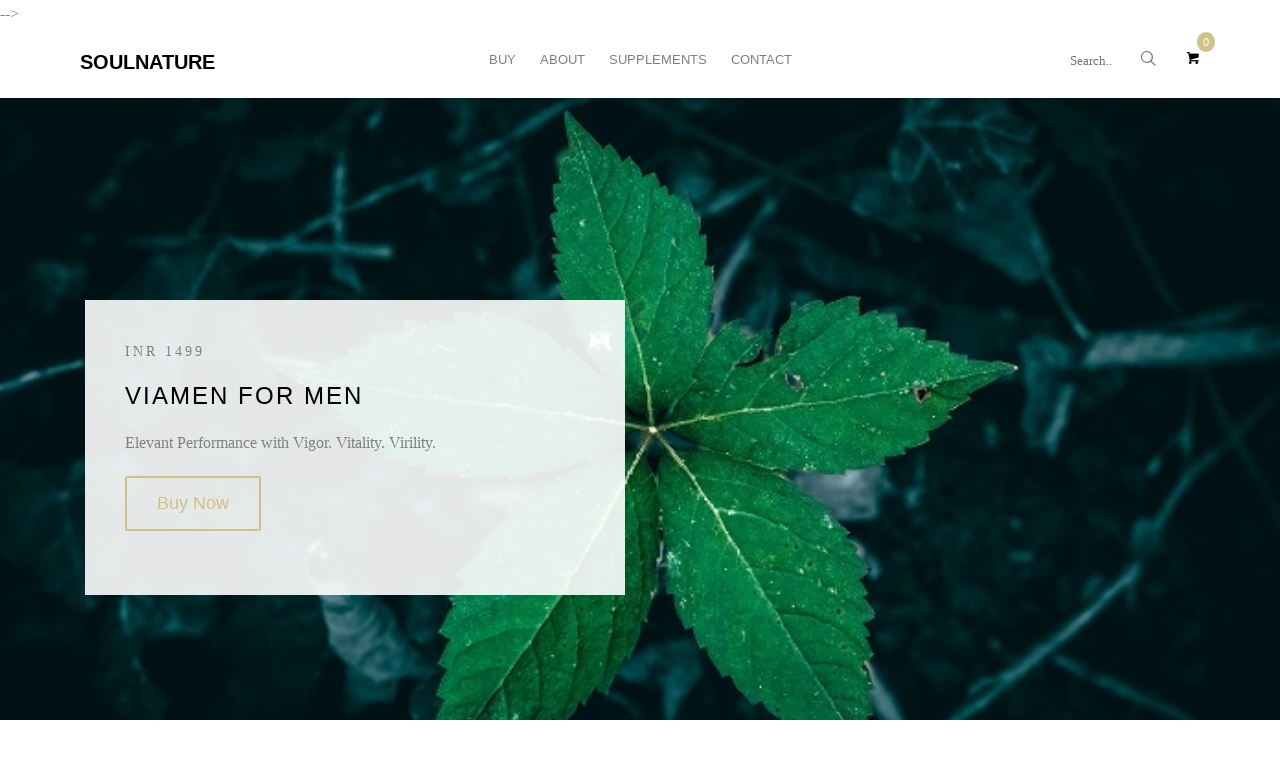

--- FILE ---
content_type: text/html
request_url: http://soulnature.com/
body_size: 22879
content:
<!DOCTYPE HTML>
<html>
	<head>
	<meta charset="utf-8">
	<meta http-equiv="X-UA-Compatible" content="IE=edge">
	<title>Soulnature Dietary Ayurvedic Supplements Store for Men Women | ViaGuru</title>
	<meta name="viewport" content="width=device-width, initial-scale=1">
	<meta name="description" content="Soulnature Dietary Ayurvedic Supplements Herbals for Men Women | ViaGuru" />
	<meta name="keywords" content="soulnature, womens health problems, mens health problems, buy online herbal ayurvedic wellness products india, sexual health, ayurvedic herbal treatment india, health india store, india, viaguru" />
	<meta name="author" content="soulnature-healthcare" />
	<meta property="type" content="articles"/>
    <meta name="Copyright" content="©ViaGuru.com, 2025" />
    <meta name="robots" content="index,follow" />
    <meta name="viewport" content="width=device-width, initial-scale=1.0"/>	
	<link rel="icon" href="img/favicon.ico" type="image/x-icon">
	<link rel="shortcut icon" href="img/favicon.ico" type="image/x-icon" />


	<!-- 
	//////////////////////////////////////////////////////

	HEALTH ONLINE MARKETPLACE INDIA 
	POWERED BY VIAGURU BUSINESS
		
	Website: 		https://soulnature.com/
	Instagram: 		https://instagram.com/soulnaturecare
	Facebook: 		https://facebook.com/soulnaturecare

	//////////////////////////////////////////////////////
	 -->

  	<!-- Facebook and Twitter integration -->
	<meta property="og:title" content="/>
	<meta property="og:image" content="/>
	<meta property="og:url" content="https://soulnature.com"/>
	<meta property="og:site_name" content="/>
	<meta property="og:description" content="/>
	<meta name="twitter:title" content=" />
	<meta name="twitter:image" content=" />
	<meta name="twitter:url" content=" />
	<meta name="twitter:card" content=" />

	<!-- <link href="https://fonts.googleapis.com/css?family=Montserrat:400,700" rel="stylesheet"> -->
	<!-- <link href="https://fonts.googleapis.com/css?family=Playfair+Display:400,400i" rel="stylesheet"> -->
	
	<!-- Animate.css -->
	<link rel="stylesheet" href="css/animate.css">
	<!-- Icomoon Icon Fonts-->
	<link rel="stylesheet" href="css/icomoon.css">
	<!-- Bootstrap  -->
	<link rel="stylesheet" href="css/bootstrap.css">

	<!-- Flexslider  -->
	<link rel="stylesheet" href="css/flexslider.css">

	<!-- Owl Carousel  -->
	<link rel="stylesheet" href="css/owl.carousel.min.css">
	<link rel="stylesheet" href="css/owl.theme.default.min.css">

	<!-- Theme style  -->
	<link rel="stylesheet" href="css/style.css">

	<!-- Modernizr JS -->
	<script src="js/modernizr-2.6.2.min.js"></script>
	<!-- FOR IE9 below -->
	<!--[if lt IE 9]>
	<script src="js/respond.min.js"></script>
	<![endif]-->
<script language="JavaScript" type="text/javascript">
<!-- Begin
var message="Dont! You will be blocked - NetSecurity.in";
if (navigator.appName == 'Microsoft Internet Explorer'){
function NOclickIE(e) {
if (event.button == 2 || event.button == 3) {
alert(message);
return false;
}
return true;
}
document.onmousedown=NOclickIE;
document.onmouseup=NOclickIE;
window.onmousedown=NOclickIE;
window.onmouseup=NOclickIE;
}
else {
function NOclickNN(e){
if (document.layers||document.getElementById&&!document.all){
if (e.which==2||e.which==3){
alert(message);
return false;
}}}
if (document.layers){
document.captureEvents(Event.MOUSEDOWN);
document.onmousedown=NOclickNN; }
document.oncontextmenu=new Function("alert(message);return false")
}
//  Encd -->
</script>
<style type="text/css">
<!--
.style1 {font-weight: bold}
-->
  <script language="javascript">
var noPrint=true;
var noCopy=true;
var noScreenshot=true;
var autoBlur=true;
</script>
<script type="text/javascript" src="/ns/vg.js"></script>
</style>

		</head>
	<body>
		
	<div class="fh5co-loader"></div>
	
	<div id="page">
	<nav class="fh5co-nav" role="navigation">
		<div class="container">
			<div class="row">
				<div class="col-md-3 col-xs-2">
					<div id="fh5co-logo"><a href="index.html">SoulNature</a></div>
				</div>
				<div class="col-md-6 col-xs-6 text-center menu-1">
					<ul>
						<li class="has-dropdown">
							<a href="product.html">Buy</a>
							<ul class="dropdown">
								<li><a href="/shop/">Buy Supplements</a></li>
							</ul>
						</li>
				    <li><a href="about.html">About</a></li>
						<li class="has-dropdown">
							<a href="product.html">Supplements</a>
						</li>
						<li><a href="contact.html">Contact</a></li>
					</ul>
				</div>
				<div class="col-md-3 col-xs-4 text-right hidden-xs menu-2">
					<ul>
						<li class="search">
							<div class="input-group">
						      <input type="text" placeholder="Search..">
						      <span class="input-group-btn">
						        <button class="btn btn-primary" type="button"><i class="icon-search"></i></button>
						      </span>
						    </div>
						</li>
						<li class="shopping-cart"><a href="/shop/" class="cart"><span><small>0</small><i class="icon-shopping-cart"></i></span></a></li>
					</ul>
				</div>
			</div>
			
		</div>
	</nav>
	
	<aside id="fh5co-hero" class="js-fullheight">
		<div class="flexslider js-fullheight">
			<ul class="slides">
		   	<li style="background-image: url(images/img_bg_1.jpg);">
		   		<div class="overlay-gradient"></div>
		   		<div class="container">
		   			<div class="col-md-6 col-md-offset-3 col-md-pull-3 js-fullheight slider-text">
		   				<div class="slider-text-inner">
		   					<div class="desc">
		   						<span class="price">INR 1499</span>
		   						<h2>ViaMen for Men</h2>
		   						<p>Elevant Performance with Vigor. Vitality. Virility.</p>
			   					<p><a href="product.html" class="btn btn-primary btn-outline btn-lg">Buy Now</a></p>
		   					</div>
		   				</div>
		   			</div>
		   		</div>
		   	</li>
		   	<li style="background-image: url(images/img_bg_2.jpg);">
		   		<div class="container">
		   			<div class="col-md-6 col-md-offset-3 col-md-pull-3 js-fullheight slider-text">
		   				<div class="slider-text-inner">
		   					<div class="desc">
		   						<span class="price">INR 1499</span>
		   						<h2>ViaFem for Women</h2>
		   						<p>Embrace Harmonial Balance. Elevate Passion. Energy Beyond.</p>
			   					<p><a href="product.html" class="btn btn-primary btn-outline btn-lg">Buy Now</a></p>
		   					</div>
		   				</div>
		   			</div>
		   		</div>
		   	</li>
		   	<li style="background-image: url(images/img_bg_3.jpg);">
		   		<div class="container">
		   			<div class="col-md-6 col-md-offset-3 col-md-pull-3 js-fullheight slider-text">
		   				<div class="slider-text-inner">
		   					<div class="desc">
		   						<span class="price">INR 1499</span>
		   						<h2>DyaZen for Diabetes</h2>
		   						<p>Regulate Sugar. Pancreatic Support. Control Craving. Insulin Senstivity. Body Balance.</p>
			   					<p><a href="product.html" class="btn btn-primary btn-outline btn-lg">Buy Now</a></p>
		   					</div>
		   				</div>
		   			</div>
		   		</div>
		   	</li>
		   	<li style="background-image: url(images/img_bg_4.jpg);">
		   		<div class="container">
		   			<div class="col-md-6 col-md-offset-3 col-md-pull-3 js-fullheight slider-text">
		   				<div class="slider-text-inner">
		   					<div class="desc">
		   						<span class="price">INR 1499</span>
		   						<h2>ViaMen Mixtura</h2>
		   						<p>Testosterone elevation. Performance Anxiety. Delay Discharge. Stamina. Anti Aging. Immunity Builder.</p>
			   					<p><a href="product.html" class="btn btn-primary btn-outline btn-lg">Buy Now</a></p>
		   					</div>
		   				</div>
		   			</div>
		   		</div>
		   	</li>
		  	</ul>
	  	</div>
	</aside>

	<div id="fh5co-services" class="fh5co-bg-section">
		<div class="container">
			<div class="row">
				<div class="col-md-4 col-sm-4 text-center">
					<div class="feature-center animate-box" data-animate-effect="fadeIn">
						<span class="icon">
							<i class="icon-credit-card"></i>
						</span>
						<h3>Payment</h3>
						<p>Refund Cancellation</p>
						<p><a href="terms-cancellation-refund.html" class="btn btn-primary btn-outline">Learn More</a></p>
					</div>
				</div>
				<div class="col-md-4 col-sm-4 text-center">
					<div class="feature-center animate-box" data-animate-effect="fadeIn">
						<span class="icon">
							<i class="icon-wallet"></i>
						</span>
						<h3>Save Money</h3>
						<p>Treatment Packs</p>
						<p><a href="value-packs-treatment.html" class="btn btn-primary btn-outline">Learn More</a></p>
					</div>
				</div>
				<div class="col-md-4 col-sm-4 text-center">
					<div class="feature-center animate-box" data-animate-effect="fadeIn">
						<span class="icon">
							<i class="icon-paper-plane"></i>
						</span>
						<h3>Free Delivery</h3>
						<p>Pan India</p>
						<p><a href="terms-shipping.html" class="btn btn-primary btn-outline">Learn More</a></p>
					</div>
				</div>
			</div>
		</div>
	</div>
	<div id="fh5co-product">
		<div class="container">
			<div class="row animate-box">
				<div class="col-md-8 col-md-offset-2 text-center fh5co-heading">
					<span>Wellness Dietary Herbal Supplements</span>
					<h2>Products</h2>
					<p>Made from 10:1 purity natural extracts quality. Ayurveda scientology.</p>
				</div>
			</div>
			<div class="row">
				<div class="col-md-4 text-center animate-box">
					<div class="product">
						<div class="product-grid" style="background-image:url(images/product-1.jpg);">
							<div class="inner">
								<p>
									<a href="/shop/single-viamen-supplement" class="icon" target="_blank"><i class="icon-shopping-cart"></i></a>
									<a href="single-viamen-supplement.html" class="icon" target="_blank"><i class="icon-eye"></i></a>
								</p>
							</div>
						</div>
						<div class="desc">
							<h3><a href="single-viamen-supplement.html">ViaMen - 60 Capsules</a></h3>
							<span class="price">INR 1499</span></div>
					</div>
				</div>
				<div class="col-md-4 text-center animate-box">
					<div class="product">
						<div class="product-grid" style="background-image:url(images/product-2.jpg);">
							<div class="inner">
								<p>
									<a href="/shop/single-viamen-mixtura" class="icon" target="_blank"><i class="icon-shopping-cart"></i></a>
									<a href="single-viamen-mixtura.html" class="icon" target="_blank"><i class="icon-eye"></i></a>
								</p>
							</div>
						</div>
						<div class="desc">
							<h3><a href="single-viamen-mixtura.html">ViaMen Mixtura - 250 gms</a></h3>
							<span class="price">INR 1499</span></div>
					</div>
				</div>
				<div class="col-md-4 text-center animate-box">
					<div class="product">
						<div class="product-grid" style="background-image:url(images/product-3.jpg);">
							<div class="inner">
								<p>
									<a href="/shop/single-viamen-phyto-resin" class="icon" target="_blank"><i class="icon-shopping-cart"></i></a>
									<a href="single-viamen-phyto-resin.html" class="icon" target="_blank"><i class="icon-eye"></i></a>
								</p>
							</div>
						</div>
						<div class="desc">
							<h3><a href="single-viamen-phyto-resin.html">ViaMen Phyto Resin - 20 gms</a></h3></h3>
							<span class="price">INR 1499</span></div>
					</div>
				</div>
			</div>
			<div class="row">
				<div class="col-md-4 text-center animate-box">
					<div class="product">
						<div class="product-grid" style="background-image:url(images/product-4.jpg);">
							<div class="inner">
								<p>
									<a href="/shop/single-soulnature-shilajit" class="icon" target="_blank"><i class="icon-shopping-cart"></i></a>
									<a href="single-soulnature-shilajit.html" class="icon" target="_blank"><i class="icon-eye"></i></a>
								</p>
							</div>
						</div>
						<div class="desc">
							<h3><a href="single-soulnature-shilajit.html">Shilajit - 60 Capsules</a></h3>
							<span class="price">INR 999</span></div>
					</div>
				</div>
				<div class="col-md-4 text-center animate-box">
					<div class="product">
						<div class="product-grid" style="background-image:url(images/product-5.jpg);">
							<div class="inner">
								<p>
									<a href="/shop/single-soulnature-ashwagandha" class="icon" target="_blank"><i class="icon-shopping-cart"></i></a>
									<a href="single-soulnature-ashwagandha.html" class="icon" target="_blank"><i class="icon-eye"></i></a>
								</p>
							</div>
						</div>
						<div class="desc">
							<h3><a href="single-soulnature-ashwagandha.html">Ashwagandha - 60 Capsules</a></h3>
							<span class="price">INR 999</span></div>
					</div>
				</div>
				<div class="col-md-4 text-center animate-box">
					<div class="product">
						<div class="product-grid" style="background-image:url(images/product-6.jpg);">
							<div class="inner">
								<p>
									<a href="/shop/single-viafem-mixtura" class="icon" target="_blank"><i class="icon-shopping-cart"></i></a>
									<a href="single-viafem-supplement.html" class="icon" target="_blank"><i class="icon-eye"></i></a>
								</p>
							</div>
						</div>
						<div class="desc">
							<h3><a href="single-viafem-mixtura.html">ViaFem - 60 Capsules</a></h3>
							<span class="price">INR 1499</span></div>
					</div>
				</div>
			</div>
			<div class="row">
				<div class="col-md-4 text-center animate-box">
					<div class="product">
						<div class="product-grid" style="background-image:url(images/product-7.jpg);">
							<div class="inner">
								<p>
									<a href="/shop/single-viafem-mixtura" class="icon" target="_blank"><i class="icon-shopping-cart"></i></a>
									<a href="single-viafem-mixtura.html" class="icon" target="_blank"><i class="icon-eye"></i></a>
								</p>
							</div>
						</div>
						<div class="desc">
							<h3><a href="single-viafem-mixtura.html">ViaFem Mixtura - 250 gms </a></h3>
                            <span class="price">INR 1499</span></div>
					</div>
				</div>
				<div class="col-md-4 text-center animate-box">
					<div class="product">
						<div class="product-grid" style="background-image:url(images/product-8.jpg);">
							<div class="inner">
								<p>
									<a href="/shop/single-dyazen-diabetes" class="icon" target="_blank"><i class="icon-shopping-cart"></i></a>
									<a href="single-dyazen-diabetes.html" class="icon" target="_blank"><i class="icon-eye"></i></a>
								</p>
							</div>
						</div>
						<div class="desc">
							<h3><a href="single-dyazen-diabetes.html">DyaZen (diabetes) - 60 Capsules</a></h3>
                            <span class="price">INR 1499</span></div>
					</div>
				</div>
				<div class="col-md-4 text-center animate-box">
					<div class="product">
						<div class="product-grid" style="background-image:url(images/product-9.jpg);">
							<div class="inner">
								<p>
									<a href="/shop/value-packs-treatment-treatment" class="icon" target="_blank"><i class="icon-shopping-cart"></i></a>
									<a href="value-packs-treatment.html" class="icon" target="_blank"><i class="icon-eye"></i></a>
								</p>
							</div>
						</div>
						<div class="desc">
							<h3><a href="value-packs-treatment.html">Value Treatment Packs</a></h3>
							<span class="price">Bonus + Savings</span>
						</div>
					</div>
				</div>
			</div>
		</div>
	</div>
	
	<div id="fh5co-testimonial" class="fh5co-bg-section">
		<div class="container">
			<div class="row animate-box">
				<div class="col-md-8 col-md-offset-2 text-center fh5co-heading">
					<span>Feedback</span>
					<h2>Purpose of Life is Happiness with Wellness</h2>
				</div>
			</div>
			<div class="row">
				<div class="col-md-10 col-md-offset-1">
					<div class="row animate-box">
						<div class="owl-carousel owl-carousel-fullwidth">
							<div class="item">
								<div class="testimony-slide active text-center">
									<figure>
										<img src="images/feedback-man-old.png" alt="user">
									</figure>
									<span>A. Tiwari</span>
									<blockquote>
										<p>&ldquo;ViaMen helped me improve performance energy.&rdquo;</p>
									</blockquote>
								</div>
							</div>
							<div class="item">
								<div class="testimony-slide active text-center">
									<figure>
										<img src="images/feedback-man-young.png" alt="user">
									</figure>
									<span>R. Kaista</span>
									<blockquote>
										<p>&ldquo;ViaMen helped me overcome early release vigor.&rdquo;</p>
									</blockquote>
								</div>
							</div>
							<div class="item">
								<div class="testimony-slide active text-center">
									<figure>
										<img src="images/feedback-woman-young.png" alt="user">
									</figure>
									<span>Divya A</span>
									<blockquote>
										<p>&ldquo;Viafem mixtura helped with menopause wellness.&rdquo;</p>
									</blockquote>
								</div>
							</div>
						</div>
					</div>
				</div>
			</div>
		</div>
	</div>
	

	<div id="fh5co-counter" class="fh5co-bg fh5co-counter" style="background-image:url(images/img_bg_5.jpg);">
		<div class="container">
			<div class="row">
				<div class="display-t">
					<div class="display-tc">
						<div class="col-md-3 col-sm-6 animate-box">
							<div class="feature-center">
								<span class="icon">
									<i class="icon-eye"></i>
								</span>

								<span class="counter js-counter" data-from="0" data-to="15" data-speed="5000" data-refresh-interval="50">1</span>
								<span class="counter-label">Countries</span>

							</div>
						</div>
						<div class="col-md-3 col-sm-6 animate-box">
							<div class="feature-center">
								<span class="icon">
									<i class="icon-shopping-cart"></i>
								</span>

								<span class="counter js-counter" data-from="0" data-to="152550" data-speed="5000" data-refresh-interval="50">1</span>
								<span class="counter-label">Happy Souls</span>
							</div>
						</div>
						<div class="col-md-3 col-sm-6 animate-box">
							<div class="feature-center">
								<span class="icon">
									<i class="icon-shop"></i>
								</span>
								<span class="counter js-counter" data-from="0" data-to="08" data-speed="5000" data-refresh-interval="50">1</span>
								<span class="counter-label">Product Expertise</span>
							</div>
						</div>
						<div class="col-md-3 col-sm-6 animate-box">
							<div class="feature-center">
								<span class="icon">
									<i class="icon-clock"></i>
								</span>

								<span class="counter js-counter" data-from="0" data-to="2001" data-speed="5000" data-refresh-interval="50">1</span>
								<span class="counter-label">Estb. Since 2001</span>

							</div>
						</div>
					</div>
				</div>
			</div>
		</div>
	</div>

	<div id="fh5co-started">
		<div class="container">
			<div class="row animate-box">
				<div class="col-md-8 col-md-offset-2 text-center fh5co-heading">
					<h2>Newsletter</h2>
					<p>Subscribe for Value Offers</p>
				</div>
			</div>
			<div class="row animate-box">
				<div class="col-md-8 col-md-offset-2">
					<form class="form-inline">
						<div class="col-md-6 col-sm-6">
							<div class="form-group">
								<label for="email" class="sr-only">Email</label>
								<input type="email" class="form-control" id="email" placeholder="Email">
							</div>
						</div>
						<div class="col-md-6 col-sm-6">
							<button type="submit" class="btn btn-default btn-block">Subscribe</button>
						</div>
					</form>
				</div>
			</div>
		</div>
	</div>

	<footer id="fh5co-footer" role="contentinfo">
		<div class="container">
			<div class="row row-pb-md">
				<div class="col-md-4 fh5co-widget">
					<h3>Healthcare Marketplace</h3>
					<p>Brands are owned trademarks.</p>
					<p>FDA Ayush Certification</p>
				</div>
				<div class="col-md-2 col-sm-4 col-xs-6 col-md-push-1">
					<ul class="fh5co-footer-links">
						<li><a href="/cloud/">Blog</a></li>
						<li><a href="/shop/">Buy</a></li>
						<li><a href="https://whasup.in/" target="_blank">Community</a></li>
					</ul>
				</div>

				<div class="col-md-2 col-sm-4 col-xs-6 col-md-push-1">
					<ul class="fh5co-footer-links">
						<li><a href="terms-quality.html">Quality</a></li>
						<li><a href="terms-help-desk.html">Help Desk</a></li>
					</ul>
				</div>

				<div class="col-md-2 col-sm-4 col-xs-6 col-md-push-1">
					<ul class="fh5co-footer-links">
						<li><a href="terms.html">Terms</a></li>
						<li><a href="terms-cancellation-refund.html">Cancellation Refund</a></li>
						<li><a href="terms-shipping.html">Shipping</a></li>
						<li><a href="terms-disclaimer.html">Disclaimer</a></li>
						<li><a href="terms-privacy.html">Privacy Cookies</a></li>
						<li><a href="terms-cookies.html">Privacy Cookies</a></li>                        
						<li><a href="terms-advertising-sponsorship.html">Advertising</a></li>
                        <li><a href="terms-data-processing.html">Data Processing</a></li>
                        <li><a href="terms-security-compliance.html">Security Compliance</a></li>
					</ul>
				</div>
			</div>

			<div class="row copyright">
				<div class="col-md-12 text-center">
					<p>
						<small class="block">&copy; Brands are TM Owned by SoulNature</small> 
						<small class="block">Powered by <a href="http://viaguru.biz/" target="_blank">ViaGuru Business</a></small>
					</p>
					<ul class="fh5co-social-icons">
							<li><a href="https://facebook.com/soulnaturecare" target="_blank"><i class="icon-facebook"></i></a></li>
							<li><a href="https://twitter.com/ViaGuru" target="_blank"><i class="icon-twitter"></i></a></li>
							<li><a href="https://instagram.com/soulnaturecare" target="_blank"><i class="icon-instagram"></i></a></li>
						</ul>
					</p>
				</div>
			</div>

		</div>
	</footer>
	</div>

	<div class="gototop js-top">
		<a href="#" class="js-gotop"><i class="icon-arrow-up"></i></a>
	</div>
	
	<!-- jQuery -->
	<script src="js/jquery.min.js"></script>
	<!-- jQuery Easing -->
	<script src="js/jquery.easing.1.3.js"></script>
	<!-- Bootstrap -->
	<script src="js/bootstrap.min.js"></script>
	<!-- Waypoints -->
	<script src="js/jquery.waypoints.min.js"></script>
	<!-- Carousel -->
	<script src="js/owl.carousel.min.js"></script>
	<!-- countTo -->
	<script src="js/jquery.countTo.js"></script>
	<!-- Flexslider -->
	<script src="js/jquery.flexslider-min.js"></script>
	<!-- Main -->
	<script src="js/main.js"></script>

	</body>
</html>



--- FILE ---
content_type: text/css
request_url: http://soulnature.com/css/style.css
body_size: 35254
content:
@font-face {
  font-family: 'icomoon';
  src: url("../fonts/icomoon/icomoon.eot?srf3rx");
  src: url("../fonts/icomoon/icomoon.eot?srf3rx#iefix") format("embedded-opentype"), url("../fonts/icomoon/icomoon.ttf?srf3rx") format("truetype"), url("../fonts/icomoon/icomoon.woff?srf3rx") format("woff"), url("../fonts/icomoon/icomoon.svg?srf3rx#icomoon") format("svg");
  font-weight: normal;
  font-style: normal;
}
/* =======================================================
*
* 	Template Style 
*
* ======================================================= */
body {
  font-family: "Playfair Display", serif;
  font-weight: 400;
  font-size: 16px;
  line-height: 1.7;
  color: #828282;
  background: #fff;
}

#page {
  position: relative;
  overflow-x: hidden;
  width: 100%;
  height: 100%;
  -webkit-transition: 0.5s;
  -o-transition: 0.5s;
  transition: 0.5s;
}
.offcanvas #page {
  overflow: hidden;
  position: absolute;
}
.offcanvas #page:after {
  -webkit-transition: 2s;
  -o-transition: 2s;
  transition: 2s;
  position: absolute;
  top: 0;
  right: 0;
  bottom: 0;
  left: 0;
  z-index: 101;
  background: rgba(0, 0, 0, 0.7);
  content: "";
}

a {
  color: #d1c286;
  -webkit-transition: 0.5s;
  -o-transition: 0.5s;
  transition: 0.5s;
}
a:hover, a:active, a:focus {
  color: #d1c286;
  outline: none;
  text-decoration: none;
}

p {
  margin-bottom: 20px;
}

h1, h2, h3, h4, h5, h6, figure {
  color: #000;
  font-family: "Montserrat", Arial, sans-serif;
  font-weight: 400;
  margin: 0 0 20px 0;
}

::-webkit-selection {
  color: #fff;
  background: #d1c286;
}

::-moz-selection {
  color: #fff;
  background: #d1c286;
}

::selection {
  color: #fff;
  background: #d1c286;
}

.fh5co-nav {
  padding: 18px 0;
  background: #fff;
}
@media screen and (max-width: 768px) {
  .fh5co-nav {
    padding: 20px 0;
  }
}
.fh5co-nav #fh5co-logo {
  font-size: 20px;
  margin: 0;
  padding: 0;
  text-transform: uppercase;
  font-weight: bold;
  font-family: "Montserrat", Arial, sans-serif;
}
.fh5co-nav a {
  padding: 5px 10px;
  color: #000;
}
@media screen and (max-width: 768px) {
  .fh5co-nav .menu-1, .fh5co-nav .menu-2 {
    display: none;
  }
}
.fh5co-nav .menu-2 li.search {
  float: left;
  width: 83%;
  font-family: "Playfair Display", serif;
  -webkit-transition: 0.3s;
  -o-transition: 0.3s;
  transition: 0.3s;
  padding: 0;
  margin: -5px 0 0 0;
}
.fh5co-nav .menu-2 li input[type=text] {
  padding: 6px 10px;
  width: 40%;
  border: none;
  float: right;
  font-size: 13px;
  margin-top: 4px;
  -webkit-transition: 0.3s;
  -o-transition: 0.3s;
  transition: 0.3s;
}
.fh5co-nav .menu-2 li input[type=text]:focus {
  width: 100%;
  outline: none;
  border-bottom: 1px solid rgba(0, 0, 0, 0.1);
}
.fh5co-nav .menu-2 li button {
  margin-top: 4px;
  padding: 5px;
  background: transparent;
  border: none;
}
.fh5co-nav .menu-2 li button i {
  color: rgba(0, 0, 0, 0.5);
}
.fh5co-nav .menu-2 li button:hover, .fh5co-nav .menu-2 li button:focus {
  background: transparent !important;
}
.fh5co-nav .menu-2 li button:hover i, .fh5co-nav .menu-2 li button:focus i {
  color: black;
}
.fh5co-nav .menu-2 li.shopping-cart {
  float: right;
}
.fh5co-nav .menu-2 li a.cart {
  color: black;
}
.fh5co-nav .menu-2 li a.cart span {
  position: relative;
}
.fh5co-nav .menu-2 li a.cart span small {
  position: absolute;
  top: -20px;
  right: -15px;
  padding: 10px 6px;
  line-height: 0;
  font-size: 11px;
  background: #d1c286;
  color: white;
  -webkit-border-radius: 50%;
  -moz-border-radius: 50%;
  -ms-border-radius: 50%;
  border-radius: 50%;
}
.fh5co-nav ul {
  padding: 0;
  margin: 0;
}
.fh5co-nav ul li {
  padding: 0;
  margin: 0;
  list-style: none;
  display: inline-block;
  font-family: "Montserrat", Arial, sans-serif;
}
.fh5co-nav ul li a {
  font-size: 13px;
  padding: 30px 10px;
  text-transform: uppercase;
  color: rgba(0, 0, 0, 0.5);
  -webkit-transition: 0.5s;
  -o-transition: 0.5s;
  transition: 0.5s;
}
.fh5co-nav ul li a:hover, .fh5co-nav ul li a:focus, .fh5co-nav ul li a:active {
  color: black;
}
.fh5co-nav ul li a.cart {
  color: black;
}
.fh5co-nav ul li a.cart span {
  position: relative;
}
.fh5co-nav ul li a.cart span small {
  position: absolute;
  top: -20px;
  right: -15px;
  padding: 10px 6px;
  line-height: 0;
  font-size: 11px;
  background: #d1c286;
  color: white;
  -webkit-border-radius: 50%;
  -moz-border-radius: 50%;
  -ms-border-radius: 50%;
  border-radius: 50%;
}
.fh5co-nav ul li.has-dropdown {
  position: relative;
}
.fh5co-nav ul li.has-dropdown .dropdown {
  width: 150px;
  -webkit-box-shadow: 0px 14px 33px -9px rgba(0, 0, 0, 0.75);
  -moz-box-shadow: 0px 14px 33px -9px rgba(0, 0, 0, 0.75);
  box-shadow: 0px 14px 33px -9px rgba(0, 0, 0, 0.75);
  z-index: 1002;
  visibility: hidden;
  opacity: 0;
  position: absolute;
  top: 40px;
  left: 0;
  text-align: left;
  background: #000;
  padding: 20px;
  -webkit-border-radius: 4px;
  -moz-border-radius: 4px;
  -ms-border-radius: 4px;
  border-radius: 4px;
  -webkit-transition: 0s;
  -o-transition: 0s;
  transition: 0s;
}
.fh5co-nav ul li.has-dropdown .dropdown:before {
  bottom: 100%;
  left: 40px;
  border: solid transparent;
  content: " ";
  height: 0;
  width: 0;
  position: absolute;
  pointer-events: none;
  border-bottom-color: #000;
  border-width: 8px;
  margin-left: -8px;
}
.fh5co-nav ul li.has-dropdown .dropdown li {
  display: block;
  margin-bottom: 7px;
}
.fh5co-nav ul li.has-dropdown .dropdown li:last-child {
  margin-bottom: 0;
}
.fh5co-nav ul li.has-dropdown .dropdown li a {
  padding: 2px 0;
  display: block;
  color: #999999;
  line-height: 1.2;
  text-transform: none;
  font-size: 15px;
}
.fh5co-nav ul li.has-dropdown .dropdown li a:hover {
  color: #fff;
}
.fh5co-nav ul li.has-dropdown:hover a, .fh5co-nav ul li.has-dropdown:focus a {
  color: #000;
}
.fh5co-nav ul li.active > a {
  color: #000 !important;
}
.fh5co-nav ul li .form-group {
  border: 1px solid red;
  width: 100%;
}

#fh5co-hero {
  min-height: 700px;
  background: #fff url(../images/loader.gif) no-repeat center center;
}
#fh5co-hero .btn {
  font-size: 24px;
}
#fh5co-hero .btn.btn-primary {
  padding: 14px 30px !important;
}
#fh5co-hero .flexslider {
  border: none;
  z-index: 1;
  margin-bottom: 0;
}
#fh5co-hero .flexslider .slides {
  position: relative;
  overflow: hidden;
}
#fh5co-hero .flexslider .slides li {
  background-repeat: no-repeat;
  background-size: cover;
  background-position: center center;
  min-height: 700px;
}
#fh5co-hero .flexslider .flex-control-nav {
  bottom: 40px;
  z-index: 1000;
}
#fh5co-hero .flexslider .flex-control-nav li a {
  background: rgba(255, 255, 255, 0.2);
  box-shadow: none;
  width: 12px;
  height: 12px;
  cursor: pointer;
}
#fh5co-hero .flexslider .flex-control-nav li a.flex-active {
  cursor: pointer;
  background: rgba(255, 255, 255, 0.7);
}
#fh5co-hero .flexslider .flex-direction-nav {
  display: none;
}
#fh5co-hero .flexslider .slider-text {
  display: table;
  opacity: 0;
  min-height: 700px;
}
#fh5co-hero .flexslider .slider-text > .slider-text-inner {
  display: table-cell;
  vertical-align: middle;
  min-height: 700px;
}
#fh5co-hero .flexslider .slider-text > .slider-text-inner h2 {
  font-size: 24px;
  font-weight: 400;
  color: #000;
  text-transform: uppercase;
  letter-spacing: 2px;
}
@media screen and (max-width: 768px) {
  #fh5co-hero .flexslider .slider-text > .slider-text-inner h2 {
    font-size: 40px;
  }
}
#fh5co-hero .flexslider .slider-text > .slider-text-inner .desc {
  background: rgba(255, 255, 255, 0.9);
  padding: 40px;
}
#fh5co-hero .flexslider .slider-text > .slider-text-inner .desc .price {
  font-size: 14px;
  letter-spacing: 3px;
  display: block;
  margin-bottom: 20px;
}
#fh5co-hero .flexslider .slider-text > .slider-text-inner .btn {
  font-size: 18px;
}
#fh5co-hero .flexslider .slider-text > .slider-text-inner .fh5co-lead {
  font-size: 20px;
  color: #fff;
}
#fh5co-hero .flexslider .slider-text > .slider-text-inner .fh5co-lead .icon-heart {
  color: #d9534f;
}

#fh5co-header,
#fh5co-counter,
.fh5co-bg {
  background-size: cover;
  background-position: top center;
  background-repeat: no-repeat;
  position: relative;
}

.fh5co-bg {
  background-size: cover;
  background-position: center center;
  position: relative;
  width: 100%;
  float: left;
  position: relative;
}

#fh5co-counter {
  height: 500px;
}
#fh5co-counter .display-t,
#fh5co-counter .display-tc {
  height: 500px;
  display: table;
  width: 100%;
}
@media screen and (max-width: 992px) {
  #fh5co-counter {
    height: inherit;
    padding: 7em 0;
  }
  #fh5co-counter .display-t,
  #fh5co-counter .display-tc {
    height: inherit;
  }
}
@media screen and (max-width: 768px) {
  #fh5co-counter {
    height: inherit;
    padding: 7em 0;
  }
  #fh5co-counter .display-t,
  #fh5co-counter .display-tc {
    height: inherit;
  }
}

.fh5co-cover {
  height: 800px;
  background-size: cover;
  background-position: top center;
  background-repeat: no-repeat;
  position: relative;
  float: left;
  width: 100%;
}
.fh5co-cover .overlay {
  z-index: 0;
  position: absolute;
  bottom: 0;
  top: 0;
  left: 0;
  right: 0;
  background: rgba(0, 0, 0, 0.2);
}
.fh5co-cover > .fh5co-container {
  position: relative;
  z-index: 10;
}
@media screen and (max-width: 768px) {
  .fh5co-cover {
    height: 600px;
  }
}
.fh5co-cover .display-t,
.fh5co-cover .display-tc {
  z-index: 9;
  height: 900px;
  display: table;
  width: 100%;
}
@media screen and (max-width: 768px) {
  .fh5co-cover .display-t,
  .fh5co-cover .display-tc {
    height: 600px;
  }
}
.fh5co-cover.fh5co-cover-sm {
  height: 600px;
}
@media screen and (max-width: 768px) {
  .fh5co-cover.fh5co-cover-sm {
    height: 400px;
  }
}
.fh5co-cover.fh5co-cover-sm .display-t,
.fh5co-cover.fh5co-cover-sm .display-tc {
  height: 600px;
  display: table;
  width: 100%;
}
@media screen and (max-width: 768px) {
  .fh5co-cover.fh5co-cover-sm .display-t,
  .fh5co-cover.fh5co-cover-sm .display-tc {
    height: 400px;
  }
}

.about-content {
  margin-bottom: 7em;
}
.about-content img {
  border: 1px solid rgba(0, 0, 0, 0.05);
  padding: 10px;
}
.about-content .desc {
  margin-bottom: 3em;
}

.fh5co-staff {
  text-align: center;
  margin-bottom: 30px;
}
.fh5co-staff img {
  width: 170px;
  margin-bottom: 20px;
  -webkit-border-radius: 50%;
  -moz-border-radius: 50%;
  -ms-border-radius: 50%;
  border-radius: 50%;
}
.fh5co-staff h3 {
  font-size: 24px;
  margin-bottom: 5px;
}
.fh5co-staff p {
  margin-bottom: 30px;
}
.fh5co-staff .role {
  color: #bfbfbf;
  margin-bottom: 30px;
  font-weight: normal;
  display: block;
}

.fh5co-social-icons {
  margin: 0;
  padding: 0;
}
.fh5co-social-icons li {
  margin: 0;
  padding: 0;
  list-style: none;
  display: -moz-inline-stack;
  display: inline-block;
  zoom: 1;
  *display: inline;
}
.fh5co-social-icons li a {
  display: -moz-inline-stack;
  display: inline-block;
  zoom: 1;
  *display: inline;
  color: #d1c286;
  padding-left: 10px;
  padding-right: 10px;
}
.fh5co-social-icons li a i {
  font-size: 20px;
}

.fh5co-contact-info ul {
  padding: 0;
  margin: 0;
}
.fh5co-contact-info ul li {
  padding: 0 0 0 40px;
  margin: 0 0 30px 0;
  list-style: none;
  position: relative;
}
.fh5co-contact-info ul li:before {
  color: #d1c286;
  position: absolute;
  left: 0;
  top: .05em;
  font-family: 'icomoon';
  speak: none;
  font-style: normal;
  font-weight: normal;
  font-variant: normal;
  text-transform: none;
  line-height: 1;
  /* Better Font Rendering =========== */
  -webkit-font-smoothing: antialiased;
  -moz-osx-font-smoothing: grayscale;
}
.fh5co-contact-info ul li.address:before {
  font-size: 30px;
  content: "\e9d1";
}
.fh5co-contact-info ul li.phone:before {
  font-size: 23px;
  content: "\e9f4";
}
.fh5co-contact-info ul li.email:before {
  font-size: 23px;
  content: "\e9da";
}
.fh5co-contact-info ul li.url:before {
  font-size: 23px;
  content: "\e9af";
}

#fh5co-header .display-tc,
#fh5co-counter .display-tc,
.fh5co-cover .display-tc {
  display: table-cell !important;
  vertical-align: middle;
}
#fh5co-header .display-tc h1, #fh5co-header .display-tc h2,
#fh5co-counter .display-tc h1,
#fh5co-counter .display-tc h2,
.fh5co-cover .display-tc h1,
.fh5co-cover .display-tc h2 {
  margin: 0;
  padding: 0;
  color: white;
}
#fh5co-header .display-tc h1,
#fh5co-counter .display-tc h1,
.fh5co-cover .display-tc h1 {
  margin-bottom: 0px;
  font-size: 60px;
  line-height: 1.5;
  text-transform: uppercase;
  font-weight: 700;
}
@media screen and (max-width: 768px) {
  #fh5co-header .display-tc h1,
  #fh5co-counter .display-tc h1,
  .fh5co-cover .display-tc h1 {
    font-size: 40px;
  }
}
#fh5co-header .display-tc h2,
#fh5co-counter .display-tc h2,
.fh5co-cover .display-tc h2 {
  font-size: 20px;
  line-height: 1.5;
  margin-bottom: 30px;
  font-family: "Playfair Display", serif;
}
#fh5co-header .display-tc h2 a,
#fh5co-counter .display-tc h2 a,
.fh5co-cover .display-tc h2 a {
  color: rgba(255, 255, 255, 0.7);
  border-bottom: 1px solid rgba(255, 255, 255, 0.6);
}
#fh5co-header .display-tc .btn,
#fh5co-counter .display-tc .btn,
.fh5co-cover .display-tc .btn {
  padding: 15px 30px;
  background: #d1c286 !important;
  color: #fff;
  border: none !important;
  font-size: 18px;
  text-transform: uppercase;
}
#fh5co-header .display-tc .btn:hover,
#fh5co-counter .display-tc .btn:hover,
.fh5co-cover .display-tc .btn:hover {
  background: #d1c286 !important;
  -webkit-box-shadow: 0px 14px 30px -15px rgba(0, 0, 0, 0.75) !important;
  -moz-box-shadow: 0px 14px 30px -15px rgba(0, 0, 0, 0.75) !important;
  box-shadow: 0px 14px 30px -15px rgba(0, 0, 0, 0.75) !important;
}
#fh5co-header .display-tc .form-inline .form-group,
#fh5co-counter .display-tc .form-inline .form-group,
.fh5co-cover .display-tc .form-inline .form-group {
  width: 100% !important;
  margin-bottom: 10px;
}
#fh5co-header .display-tc .form-inline .form-group .form-control,
#fh5co-counter .display-tc .form-inline .form-group .form-control,
.fh5co-cover .display-tc .form-inline .form-group .form-control {
  width: 100%;
  background: #fff;
  border: none;
}

#fh5co-counter {
  text-align: center;
}
#fh5co-counter .counter {
  font-size: 50px;
  margin-bottom: 10px;
  color: #000;
  font-weight: 100;
  display: block;
}
#fh5co-counter .counter-label {
  margin-bottom: 0;
  text-transform: uppercase;
  color: rgba(0, 0, 0, 0.5);
  letter-spacing: 1px;
  font-family: "Montserrat", Arial, sans-serif;
}
#fh5co-counter .feature-center {
  padding: 40px 20px;
  background: rgba(255, 255, 255, 0.8);
}
@media screen and (max-width: 768px) {
  #fh5co-counter .feature-center {
    margin-bottom: 50px;
  }
}
#fh5co-counter .icon {
  width: 70px;
  height: 70px;
  text-align: center;
  background: #d1c286;
  -webkit-box-shadow: 0px 14px 30px -15px rgba(0, 0, 0, 0.75);
  -moz-box-shadow: 0px 14px 30px -15px rgba(0, 0, 0, 0.75);
  box-shadow: 0px 14px 30px -15px rgba(0, 0, 0, 0.75);
  margin-bottom: 20px;
}
#fh5co-counter .icon i {
  height: 70px;
  color: #fff;
}
#fh5co-counter .icon i:before {
  display: block;
  text-align: center;
  margin-left: 3px;
}

.fh5co-bg-section {
  background: rgba(0, 0, 0, 0.05);
}

#fh5co-services,
#fh5co-started,
#fh5co-testimonial,
#fh5co-started,
#fh5co-product,
#fh5co-about,
#fh5co-contact,
#fh5co-footer {
  padding: 7em 0;
  clear: both;
}
@media screen and (max-width: 768px) {
  #fh5co-services,
  #fh5co-started,
  #fh5co-testimonial,
  #fh5co-started,
  #fh5co-product,
  #fh5co-about,
  #fh5co-contact,
  #fh5co-footer {
    padding: 3em 0;
  }
}

.feature-center {
  padding-left: 20px;
  padding-right: 20px;
  float: left;
  width: 100%;
  margin-bottom: 40px;
}
@media screen and (max-width: 768px) {
  .feature-center {
    margin-bottom: 50px;
  }
}
.feature-center .desc {
  padding-left: 180px;
}
.feature-center .icon {
  width: 90px;
  height: 90px;
  background: #d1c286;
  display: table;
  text-align: center;
  margin: 0 auto 30px auto;
  -webkit-border-radius: 50%;
  -moz-border-radius: 50%;
  -ms-border-radius: 50%;
  border-radius: 50%;
}
.feature-center .icon i {
  display: table-cell;
  vertical-align: middle;
  height: 90px;
  font-size: 40px;
  line-height: 40px;
  color: #fff;
}
.feature-center p, .feature-center h3 {
  margin-bottom: 30px;
}
.feature-center h3 {
  text-transform: uppercase;
  font-size: 15px;
  letter-spacing: 1px;
  font-weight: 600;
}

.product {
  margin-bottom: 40px;
}
.product .product-grid {
  background-size: cover;
  background-position: top center;
  background-repeat: no-repeat;
  position: relative;
  height: 350px;
  margin-bottom: 20px;
  -webkit-transition: 0.3s;
  -o-transition: 0.3s;
  transition: 0.3s;
}
.product .product-grid .sale {
  position: absolute;
  top: 10px;
  left: 10px;
  padding: 10px;
  z-index: 100;
  background: #d1c286;
  color: #fff;
  -webkit-border-radius: 50%;
  -moz-border-radius: 50%;
  -ms-border-radius: 50%;
  border-radius: 50%;
}
.product .product-grid .inner {
  display: table;
  height: 350px;
  width: 100%;
  opacity: 0;
  background: rgba(0, 0, 0, 0.3);
  -webkit-transition: 0.3s;
  -o-transition: 0.3s;
  transition: 0.3s;
}
@media screen and (max-width: 768px) {
  .product .product-grid .inner {
    opacity: 1;
    background: transparent;
  }
}
.product .product-grid .inner p {
  display: table-cell;
  vertical-align: middle;
}
.product .product-grid .inner p .icon {
  padding: 7px 10px;
  color: #fff;
  background: #d1c286;
}
.product .product-grid .inner p .icon:hover, .product .product-grid .inner p .icon:focus {
  color: #d1c286;
  background: #fff;
}
.product .desc h3 {
  font-size: 14px;
  letter-spacing: 1px;
  text-transform: uppercase;
  margin-bottom: 5px;
  font-weight: bold;
  line-height: 24px;
}
.product .desc h3 a {
  color: #000;
}
.product .desc .price {
  letter-spacing: 2px;
  text-transform: uppercase;
}
.product:hover .product-grid, .product:focus .product-grid {
  -webkit-box-shadow: 0px 10px 24px -7px rgba(0, 0, 0, 0.35);
  -moz-box-shadow: 0px 10px 24px -7px rgba(0, 0, 0, 0.35);
  -ms-box-shadow: 0px 10px 24px -7px rgba(0, 0, 0, 0.35);
  -o-box-shadow: 0px 10px 24px -7px rgba(0, 0, 0, 0.35);
  box-shadow: 0px 10px 24px -7px rgba(0, 0, 0, 0.35);
}
.product:hover .inner, .product:focus .inner {
  opacity: 1;
}
.product:hover .desc h3 a, .product:focus .desc h3 a {
  color: #d1c286;
}

.product-carousel {
  margin-bottom: 7em;
}

.fh5co-tabs .fh5co-tab-nav {
  clear: both;
  margin: 0 0 3em 0;
  padding: 3px;
  float: left;
  width: 100%;
  background: #f2f2f2;
  -webkit-border-radius: 4px;
  -moz-border-radius: 4px;
  -ms-border-radius: 4px;
  border-radius: 4px;
}
.fh5co-tabs .fh5co-tab-nav li {
  float: left;
  margin: 0;
  padding: 0;
  width: 33.33%;
  text-align: center;
  list-style: none;
  display: -moz-inline-stack;
  display: inline-block;
  zoom: 1;
  *display: inline;
}
.fh5co-tabs .fh5co-tab-nav li .icon {
  font-size: 30px;
}
.fh5co-tabs .fh5co-tab-nav li a {
  padding: 20px;
  width: 100%;
  float: left;
  -webkit-border-radius: 4px;
  -moz-border-radius: 4px;
  -ms-border-radius: 4px;
  border-radius: 4px;
  color: #b3b3b3;
}
.fh5co-tabs .fh5co-tab-nav li a:hover {
  color: #4d4d4d;
}
.fh5co-tabs .fh5co-tab-nav li.active a {
  background: #fff;
  color: #d1c286;
}
.fh5co-tabs .fh5co-tab-content-wrap {
  clear: both;
  position: relative;
  top: 70px;
}
.fh5co-tabs .fh5co-tab-content-wrap .tab-content {
  position: absolute;
  top: 0;
  left: 0;
  width: 100%;
  opacity: 0;
  visibility: hidden;
}
.fh5co-tabs .fh5co-tab-content-wrap .tab-content.active {
  opacity: 1;
  visibility: visible;
}
.fh5co-tabs .fh5co-tab-content-wrap .tab-content .price {
  letter-spacing: 2px;
  border: 2px solid #d1c286;
  display: inline-block;
  margin-bottom: 20px;
  padding: 7px 20px 10px 20px;
}
.fh5co-tabs .fh5co-tab-content-wrap ul {
  padding: 0;
  margin: 0;
  margin-bottom: 3em;
}
.fh5co-tabs .fh5co-tab-content-wrap ul li {
  list-style: none;
  margin-bottom: 20px;
  position: relative;
  padding-left: 30px;
}
.fh5co-tabs .fh5co-tab-content-wrap ul li:before {
  font-family: 'icomoon';
  position: absolute;
  top: 0;
  left: 0;
  content: '\e116';
}
.fh5co-tabs .fh5co-tab-content-wrap .feed {
  width: 100%;
  float: left;
  margin-bottom: 7em;
}
.fh5co-tabs .fh5co-tab-content-wrap .feed > div {
  width: 100%;
  float: left;
  margin-bottom: 1em;
}
.fh5co-tabs .fh5co-tab-content-wrap .feed > div blockquote {
  border-left: 0;
  padding: 20px;
  background: rgba(0, 0, 0, 0.04);
}
.fh5co-tabs .fh5co-tab-content-wrap .feed > div h3 {
  font-family: "Playfair Display", serif;
  font-size: 18px;
  display: inline-block;
  padding-right: 20px;
}
.fh5co-tabs .fh5co-tab-content-wrap .feed > div .rate {
  color: #ffba00;
}
.fh5co-tabs .icon-xlg {
  font-size: 400px;
  margin-bottom: 30px;
  text-align: center;
}
@media screen and (max-width: 768px) {
  .fh5co-tabs .icon-xlg {
    font-size: 300px;
  }
}
@media screen and (max-width: 480px) {
  .fh5co-tabs .icon-xlg {
    font-size: 200px;
  }
}
.fh5co-tabs .icon-xlg i {
  color: #d1c286;
}

.fh5co-heading {
  margin-bottom: 5em;
}
.fh5co-heading.fh5co-heading-sm {
  margin-bottom: 2em;
}
.fh5co-heading h2 {
  font-size: 24px;
  margin-bottom: 20px;
  line-height: 1.5;
  font-weight: bold;
  text-transform: uppercase;
  letter-spacing: 1px;
  color: #000;
}
.fh5co-heading p {
  font-size: 18px;
  line-height: 1.5;
  color: #828282;
}
.fh5co-heading span {
  display: block;
  margin-bottom: 10px;
  text-transform: uppercase;
  font-size: 12px;
  letter-spacing: 2px;
  font-family: "Montserrat", Arial, sans-serif;
}

#fh5co-testimonial {
  background: #efefef;
}
#fh5co-testimonial .testimony-slide {
  text-align: center;
}
#fh5co-testimonial .testimony-slide span {
  font-size: 12px;
  text-transform: uppercase;
  letter-spacing: 2px;
  font-weight: 700;
  display: block;
}
#fh5co-testimonial .testimony-slide figure {
  margin-bottom: 10px;
  display: -moz-inline-stack;
  display: inline-block;
  zoom: 1;
  *display: inline;
}
#fh5co-testimonial .testimony-slide figure img {
  width: 100px;
  -webkit-border-radius: 50%;
  -moz-border-radius: 50%;
  -ms-border-radius: 50%;
  border-radius: 50%;
}
#fh5co-testimonial .testimony-slide blockquote {
  border: none;
  margin: 30px auto;
  width: 50%;
  position: relative;
  padding: 0;
}
@media screen and (max-width: 992px) {
  #fh5co-testimonial .testimony-slide blockquote {
    width: 100%;
  }
}
#fh5co-testimonial .arrow-thumb {
  position: absolute;
  top: 40%;
  display: block;
  width: 100%;
}
#fh5co-testimonial .arrow-thumb a {
  font-size: 32px;
  color: #dadada;
}
#fh5co-testimonial .arrow-thumb a:hover, #fh5co-testimonial .arrow-thumb a:focus, #fh5co-testimonial .arrow-thumb a:active {
  text-decoration: none;
}

#fh5co-started {
  background: #d1c286;
}
#fh5co-started .fh5co-heading h2 {
  color: #fff;
  margin-bottom: 20px !important;
}
#fh5co-started .fh5co-heading p {
  color: rgba(255, 255, 255, 0.6);
}
#fh5co-started .form-control {
  background: rgba(255, 255, 255, 0.2);
  border: none !important;
  color: #fff;
  font-size: 16px !important;
  width: 100%;
  -webkit-transition: 0.5s;
  -o-transition: 0.5s;
  transition: 0.5s;
}
#fh5co-started .form-control::-webkit-input-placeholder {
  color: #fff;
}
#fh5co-started .form-control:-moz-placeholder {
  /* Firefox 18- */
  color: #fff;
}
#fh5co-started .form-control::-moz-placeholder {
  /* Firefox 19+ */
  color: #fff;
}
#fh5co-started .form-control:-ms-input-placeholder {
  color: #fff;
}
#fh5co-started .form-control:focus {
  background: rgba(255, 255, 255, 0.3);
}
#fh5co-started .btn {
  height: 54px;
  border: none !important;
  background: rgba(0, 0, 0, 0.8);
  color: #fff;
  font-size: 16px;
  text-transform: uppercase;
  font-weight: 400;
  padding-left: 50px;
  padding-right: 50px;
}
#fh5co-started .form-inline .form-group {
  width: 100% !important;
  margin-bottom: 10px;
}
#fh5co-started .form-inline .form-group .form-control {
  width: 100%;
}

#fh5co-footer {
  background: #efefef;
}
#fh5co-footer .fh5co-footer-links {
  padding: 0;
  margin: 0;
}
#fh5co-footer .fh5co-footer-links li {
  padding: 0;
  margin: 0;
  list-style: none;
}
#fh5co-footer .fh5co-footer-links li a {
  color: #000;
  text-decoration: none;
}
#fh5co-footer .fh5co-footer-links li a:hover {
  text-decoration: underline;
}
#fh5co-footer .fh5co-widget {
  margin-bottom: 30px;
}
@media screen and (max-width: 768px) {
  #fh5co-footer .fh5co-widget {
    text-align: left;
  }
}
#fh5co-footer .fh5co-widget h3 {
  margin-bottom: 15px;
  font-weight: bold;
  font-size: 15px;
  letter-spacing: 2px;
  text-transform: uppercase;
}
#fh5co-footer .copyright .block {
  display: block;
}

#map {
  height: 500px;
  width: 100%;
}
@media screen and (max-width: 768px) {
  #map {
    height: 400px;
  }
}
@media screen and (max-width: 480px) {
  #map {
    height: 200px;
  }
}

#fh5co-offcanvas {
  position: absolute;
  z-index: 1901;
  width: 270px;
  background: black;
  top: 0;
  right: 0;
  top: 0;
  bottom: 0;
  padding: 45px 40px 40px 40px;
  overflow-y: auto;
  display: none;
  -moz-transform: translateX(270px);
  -webkit-transform: translateX(270px);
  -ms-transform: translateX(270px);
  -o-transform: translateX(270px);
  transform: translateX(270px);
  -webkit-transition: 0.5s;
  -o-transition: 0.5s;
  transition: 0.5s;
}
@media screen and (max-width: 768px) {
  #fh5co-offcanvas {
    display: block;
  }
}
.offcanvas #fh5co-offcanvas {
  -moz-transform: translateX(0px);
  -webkit-transform: translateX(0px);
  -ms-transform: translateX(0px);
  -o-transform: translateX(0px);
  transform: translateX(0px);
}
#fh5co-offcanvas a {
  color: rgba(255, 255, 255, 0.5);
}
#fh5co-offcanvas a:hover {
  color: rgba(255, 255, 255, 0.8);
}
#fh5co-offcanvas ul {
  padding: 0;
  margin: 0;
}
#fh5co-offcanvas ul li {
  padding: 0;
  margin: 0;
  list-style: none;
}
#fh5co-offcanvas ul li.search {
  float: left;
  width: 100%;
  font-family: "Playfair Display", serif;
  -webkit-transition: 0.3s;
  -o-transition: 0.3s;
  transition: 0.3s;
  padding: 0;
  margin: 5px 0 0 0;
}
#fh5co-offcanvas ul li input[type=text] {
  padding: 6px 10px;
  width: 100%;
  border: 1px solid rgba(255, 255, 255, 0.1);
  float: right;
  font-size: 13px;
  margin-top: 4px;
  background: transparent;
  -webkit-transition: 0.3s;
  -o-transition: 0.3s;
  transition: 0.3s;
}
#fh5co-offcanvas ul li input[type=text]:focus {
  width: 100%;
  outline: none;
}
#fh5co-offcanvas ul li button {
  margin-top: 4px;
  padding: 6px;
  background: rgba(255, 255, 255, 0.1);
  border: 1px solid rgba(255, 255, 255, 0.1);
  margin-left: 1px;
}
#fh5co-offcanvas ul li button i {
  color: rgba(255, 255, 255, 0.5);
}
#fh5co-offcanvas ul li button:hover, #fh5co-offcanvas ul li button:focus {
  background: transparent !important;
}
#fh5co-offcanvas ul li button:hover i, #fh5co-offcanvas ul li button:focus i {
  color: white;
}
#fh5co-offcanvas ul li.shopping-cart {
  float: left;
}
#fh5co-offcanvas ul li a.cart {
  display: block;
  margin-top: 30px;
  color: rgba(255, 255, 255, 0.5);
}
#fh5co-offcanvas ul li a.cart span {
  position: relative;
}
#fh5co-offcanvas ul li a.cart span small {
  position: absolute;
  top: -20px;
  right: -15px;
  padding: 10px 6px;
  line-height: 0;
  font-size: 11px;
  background: #d1c286;
  color: white;
  -webkit-border-radius: 50%;
  -moz-border-radius: 50%;
  -ms-border-radius: 50%;
  border-radius: 50%;
}
#fh5co-offcanvas ul li > ul {
  padding-left: 20px;
  display: none;
}
#fh5co-offcanvas ul li.offcanvas-has-dropdown > a {
  display: block;
  position: relative;
}
#fh5co-offcanvas ul li.offcanvas-has-dropdown > a:after {
  position: absolute;
  right: 0px;
  font-family: 'icomoon';
  speak: none;
  font-style: normal;
  font-weight: normal;
  font-variant: normal;
  text-transform: none;
  line-height: 1;
  /* Better Font Rendering =========== */
  -webkit-font-smoothing: antialiased;
  -moz-osx-font-smoothing: grayscale;
  content: "\e921";
  font-size: 20px;
  color: rgba(255, 255, 255, 0.2);
  -webkit-transition: 0.5s;
  -o-transition: 0.5s;
  transition: 0.5s;
}
#fh5co-offcanvas ul li.offcanvas-has-dropdown.active a:after {
  -webkit-transform: rotate(-180deg);
  -moz-transform: rotate(-180deg);
  -ms-transform: rotate(-180deg);
  -o-transform: rotate(-180deg);
  transform: rotate(-180deg);
}

.uppercase {
  font-size: 14px;
  color: #000;
  margin-bottom: 10px;
  font-weight: 700;
  text-transform: uppercase;
}

.gototop {
  position: fixed;
  bottom: 20px;
  right: 20px;
  z-index: 999;
  opacity: 0;
  visibility: hidden;
  -webkit-transition: 0.5s;
  -o-transition: 0.5s;
  transition: 0.5s;
}
.gototop.active {
  opacity: 1;
  visibility: visible;
}
.gototop a {
  width: 50px;
  height: 50px;
  display: table;
  background: rgba(0, 0, 0, 0.5);
  color: #fff;
  text-align: center;
  -webkit-border-radius: 4px;
  -moz-border-radius: 4px;
  -ms-border-radius: 4px;
  border-radius: 4px;
}
.gototop a i {
  height: 50px;
  display: table-cell;
  vertical-align: middle;
}
.gototop a:hover, .gototop a:active, .gototop a:focus {
  text-decoration: none;
  outline: none;
}

.fh5co-nav-toggle {
  width: 25px;
  height: 25px;
  cursor: pointer;
  text-decoration: none;
}
.fh5co-nav-toggle.active i::before, .fh5co-nav-toggle.active i::after {
  background: #444;
}
.fh5co-nav-toggle:hover, .fh5co-nav-toggle:focus, .fh5co-nav-toggle:active {
  outline: none;
  border-bottom: none !important;
}
.fh5co-nav-toggle i {
  position: relative;
  display: inline-block;
  width: 25px;
  height: 2px;
  color: #252525;
  font: bold 14px/.4 Helvetica;
  text-transform: uppercase;
  text-indent: -55px;
  background: #252525;
  transition: all .2s ease-out;
}
.fh5co-nav-toggle i::before, .fh5co-nav-toggle i::after {
  content: '';
  width: 25px;
  height: 2px;
  background: #252525;
  position: absolute;
  left: 0;
  transition: all .2s ease-out;
}
.fh5co-nav-toggle.fh5co-nav-white > i {
  color: #fff;
  background: #000;
}
.fh5co-nav-toggle.fh5co-nav-white > i::before, .fh5co-nav-toggle.fh5co-nav-white > i::after {
  background: #000;
}

.fh5co-nav-toggle i::before {
  top: -7px;
}

.fh5co-nav-toggle i::after {
  bottom: -7px;
}

.fh5co-nav-toggle:hover i::before {
  top: -10px;
}

.fh5co-nav-toggle:hover i::after {
  bottom: -10px;
}

.fh5co-nav-toggle.active i {
  background: transparent;
}

.fh5co-nav-toggle.active i::before {
  background: #fff;
  top: 0;
  -webkit-transform: rotateZ(45deg);
  -moz-transform: rotateZ(45deg);
  -ms-transform: rotateZ(45deg);
  -o-transform: rotateZ(45deg);
  transform: rotateZ(45deg);
}

.fh5co-nav-toggle.active i::after {
  background: #fff;
  bottom: 0;
  -webkit-transform: rotateZ(-45deg);
  -moz-transform: rotateZ(-45deg);
  -ms-transform: rotateZ(-45deg);
  -o-transform: rotateZ(-45deg);
  transform: rotateZ(-45deg);
}

.fh5co-nav-toggle {
  position: absolute;
  right: 0px;
  top: 10px;
  z-index: 21;
  padding: 6px 0 0 0;
  display: block;
  margin: 0 auto;
  display: none;
  height: 44px;
  width: 44px;
  z-index: 2001;
  border-bottom: none !important;
}
@media screen and (max-width: 768px) {
  .fh5co-nav-toggle {
    display: block;
  }
}

.btn {
  margin-right: 4px;
  margin-bottom: 4px;
  font-family: "Montserrat", Arial, sans-serif;
  font-size: 16px;
  font-weight: 400;
  -webkit-border-radius: 2px;
  -moz-border-radius: 2px;
  -ms-border-radius: 2px;
  border-radius: 2px;
  -webkit-transition: 0.5s;
  -o-transition: 0.5s;
  transition: 0.5s;
  padding: 8px 20px;
}
.btn.btn-md {
  padding: 8px 20px !important;
}
.btn.btn-lg {
  padding: 18px 36px !important;
}
.btn:hover, .btn:active, .btn:focus {
  box-shadow: none !important;
  outline: none !important;
}

.btn-primary {
  background: #d1c286;
  color: #fff;
  border: 2px solid #d1c286;
}
.btn-primary:hover, .btn-primary:focus, .btn-primary:active {
  background: #d8cb98 !important;
  border-color: #d8cb98 !important;
}
.btn-primary.btn-outline {
  background: transparent;
  color: #d1c286;
  border: 2px solid #d1c286;
}
.btn-primary.btn-outline:hover, .btn-primary.btn-outline:focus, .btn-primary.btn-outline:active {
  background: #d1c286;
  color: #fff;
}

.btn-success {
  background: #5cb85c;
  color: #fff;
  border: 2px solid #5cb85c;
}
.btn-success:hover, .btn-success:focus, .btn-success:active {
  background: #4cae4c !important;
  border-color: #4cae4c !important;
}
.btn-success.btn-outline {
  background: transparent;
  color: #5cb85c;
  border: 2px solid #5cb85c;
}
.btn-success.btn-outline:hover, .btn-success.btn-outline:focus, .btn-success.btn-outline:active {
  background: #5cb85c;
  color: #fff;
}

.btn-info {
  background: #5bc0de;
  color: #fff;
  border: 2px solid #5bc0de;
}
.btn-info:hover, .btn-info:focus, .btn-info:active {
  background: #46b8da !important;
  border-color: #46b8da !important;
}
.btn-info.btn-outline {
  background: transparent;
  color: #5bc0de;
  border: 2px solid #5bc0de;
}
.btn-info.btn-outline:hover, .btn-info.btn-outline:focus, .btn-info.btn-outline:active {
  background: #5bc0de;
  color: #fff;
}

.btn-warning {
  background: #f0ad4e;
  color: #fff;
  border: 2px solid #f0ad4e;
}
.btn-warning:hover, .btn-warning:focus, .btn-warning:active {
  background: #eea236 !important;
  border-color: #eea236 !important;
}
.btn-warning.btn-outline {
  background: transparent;
  color: #f0ad4e;
  border: 2px solid #f0ad4e;
}
.btn-warning.btn-outline:hover, .btn-warning.btn-outline:focus, .btn-warning.btn-outline:active {
  background: #f0ad4e;
  color: #fff;
}

.btn-danger {
  background: #d9534f;
  color: #fff;
  border: 2px solid #d9534f;
}
.btn-danger:hover, .btn-danger:focus, .btn-danger:active {
  background: #d43f3a !important;
  border-color: #d43f3a !important;
}
.btn-danger.btn-outline {
  background: transparent;
  color: #d9534f;
  border: 2px solid #d9534f;
}
.btn-danger.btn-outline:hover, .btn-danger.btn-outline:focus, .btn-danger.btn-outline:active {
  background: #d9534f;
  color: #fff;
}

.btn-outline {
  background: none;
  border: 2px solid gray;
  font-size: 16px;
  -webkit-transition: 0.3s;
  -o-transition: 0.3s;
  transition: 0.3s;
}
.btn-outline:hover, .btn-outline:focus, .btn-outline:active {
  box-shadow: none;
}

.btn.with-arrow {
  position: relative;
  -webkit-transition: 0.3s;
  -o-transition: 0.3s;
  transition: 0.3s;
}
.btn.with-arrow i {
  visibility: hidden;
  opacity: 0;
  position: absolute;
  right: 0px;
  top: 50%;
  margin-top: -8px;
  -webkit-transition: 0.2s;
  -o-transition: 0.2s;
  transition: 0.2s;
}
.btn.with-arrow:hover {
  padding-right: 50px;
}
.btn.with-arrow:hover i {
  color: #fff;
  right: 18px;
  visibility: visible;
  opacity: 1;
}

.form-control {
  box-shadow: none;
  background: transparent;
  border: 2px solid rgba(0, 0, 0, 0.1);
  height: 54px;
  font-size: 18px;
  font-weight: 300;
}
.form-control:active, .form-control:focus {
  outline: none;
  box-shadow: none;
  border-color: #d1c286;
}

.row-pb-md {
  padding-bottom: 4em !important;
}

.row-pb-sm {
  padding-bottom: 2em !important;
}

.fh5co-loader {
  position: fixed;
  left: 0px;
  top: 0px;
  width: 100%;
  height: 100%;
  z-index: 9999;
  background: url(../images/loader.gif) center no-repeat #fff;
}

.js .animate-box {
  opacity: 0;
}

/*# sourceMappingURL=style.css.map */
